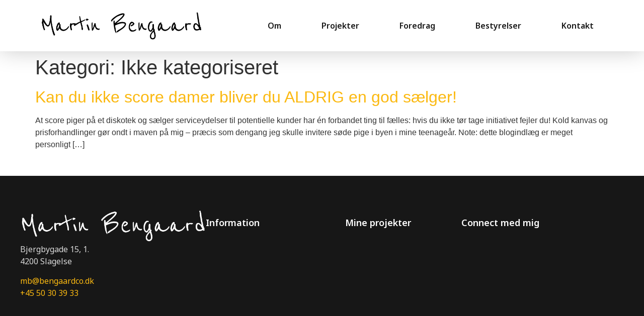

--- FILE ---
content_type: text/css
request_url: https://martinbengaard.dk/wp-content/uploads/elementor/css/post-191.css?ver=1768921452
body_size: 287
content:
.elementor-kit-191{--e-global-color-primary:#FBB911;--e-global-color-secondary:#377088;--e-global-color-text:#171717;--e-global-color-accent:#FBB911;--e-global-typography-primary-font-family:"Noto Sans";--e-global-typography-primary-font-weight:800;--e-global-typography-secondary-font-family:"Noto Sans";--e-global-typography-secondary-font-weight:600;--e-global-typography-text-font-family:"Noto Sans";--e-global-typography-text-font-weight:400;--e-global-typography-accent-font-family:"Noto Sans";--e-global-typography-accent-font-weight:500;}.elementor-kit-191 e-page-transition{background-color:#FFBC7D;}.elementor-kit-191 a{color:var( --e-global-color-primary );}.elementor-kit-191 a:hover{color:var( --e-global-color-primary );}.elementor-section.elementor-section-boxed > .elementor-container{max-width:1140px;}.e-con{--container-max-width:1140px;}.elementor-widget:not(:last-child){margin-block-end:20px;}.elementor-element{--widgets-spacing:20px 20px;--widgets-spacing-row:20px;--widgets-spacing-column:20px;}{}h1.entry-title{display:var(--page-title-display);}.site-header .site-branding{flex-direction:column;align-items:stretch;}.site-header{padding-inline-end:0px;padding-inline-start:0px;}.site-footer .site-branding{flex-direction:column;align-items:stretch;}@media(max-width:1024px){.elementor-section.elementor-section-boxed > .elementor-container{max-width:1024px;}.e-con{--container-max-width:1024px;}}@media(max-width:767px){.elementor-section.elementor-section-boxed > .elementor-container{max-width:767px;}.e-con{--container-max-width:767px;}}

--- FILE ---
content_type: text/css
request_url: https://martinbengaard.dk/wp-content/uploads/elementor/css/post-195.css?ver=1768921452
body_size: 635
content:
.elementor-195 .elementor-element.elementor-element-617445a{--display:flex;--flex-direction:row;--container-widget-width:calc( ( 1 - var( --container-widget-flex-grow ) ) * 100% );--container-widget-height:100%;--container-widget-flex-grow:1;--container-widget-align-self:stretch;--flex-wrap-mobile:wrap;--align-items:center;--gap:0px 0px;--row-gap:0px;--column-gap:0px;box-shadow:0px 0px 44px 0px rgba(0, 0, 0, 0.21);}.elementor-195 .elementor-element.elementor-element-4c9e604{--display:flex;--flex-direction:column;--container-widget-width:100%;--container-widget-height:initial;--container-widget-flex-grow:0;--container-widget-align-self:initial;--flex-wrap-mobile:wrap;}.elementor-195 .elementor-element.elementor-element-4c9e604.e-con{--flex-grow:0;--flex-shrink:0;}.elementor-widget-theme-site-logo .widget-image-caption{color:var( --e-global-color-text );font-family:var( --e-global-typography-text-font-family ), Sans-serif;font-weight:var( --e-global-typography-text-font-weight );}.elementor-195 .elementor-element.elementor-element-6d86948{--display:flex;--flex-direction:column;--container-widget-width:100%;--container-widget-height:initial;--container-widget-flex-grow:0;--container-widget-align-self:initial;--flex-wrap-mobile:wrap;}.elementor-195 .elementor-element.elementor-element-6d86948.e-con{--flex-grow:0;--flex-shrink:0;}.elementor-widget-nav-menu .elementor-nav-menu .elementor-item{font-family:var( --e-global-typography-primary-font-family ), Sans-serif;font-weight:var( --e-global-typography-primary-font-weight );}.elementor-widget-nav-menu .elementor-nav-menu--main .elementor-item{color:var( --e-global-color-text );fill:var( --e-global-color-text );}.elementor-widget-nav-menu .elementor-nav-menu--main .elementor-item:hover,
					.elementor-widget-nav-menu .elementor-nav-menu--main .elementor-item.elementor-item-active,
					.elementor-widget-nav-menu .elementor-nav-menu--main .elementor-item.highlighted,
					.elementor-widget-nav-menu .elementor-nav-menu--main .elementor-item:focus{color:var( --e-global-color-accent );fill:var( --e-global-color-accent );}.elementor-widget-nav-menu .elementor-nav-menu--main:not(.e--pointer-framed) .elementor-item:before,
					.elementor-widget-nav-menu .elementor-nav-menu--main:not(.e--pointer-framed) .elementor-item:after{background-color:var( --e-global-color-accent );}.elementor-widget-nav-menu .e--pointer-framed .elementor-item:before,
					.elementor-widget-nav-menu .e--pointer-framed .elementor-item:after{border-color:var( --e-global-color-accent );}.elementor-widget-nav-menu{--e-nav-menu-divider-color:var( --e-global-color-text );}.elementor-widget-nav-menu .elementor-nav-menu--dropdown .elementor-item, .elementor-widget-nav-menu .elementor-nav-menu--dropdown  .elementor-sub-item{font-family:var( --e-global-typography-accent-font-family ), Sans-serif;font-weight:var( --e-global-typography-accent-font-weight );}.elementor-195 .elementor-element.elementor-element-3524560 .elementor-menu-toggle{margin:0 auto;}.elementor-195 .elementor-element.elementor-element-3524560 .elementor-nav-menu .elementor-item{font-family:"Noto Sans", Sans-serif;font-size:16px;font-weight:600;}.elementor-195 .elementor-element.elementor-element-3524560 .elementor-nav-menu--main .elementor-item{color:#171717;fill:#171717;}.elementor-195 .elementor-element.elementor-element-3524560 .elementor-nav-menu--main .elementor-item:hover,
					.elementor-195 .elementor-element.elementor-element-3524560 .elementor-nav-menu--main .elementor-item.elementor-item-active,
					.elementor-195 .elementor-element.elementor-element-3524560 .elementor-nav-menu--main .elementor-item.highlighted,
					.elementor-195 .elementor-element.elementor-element-3524560 .elementor-nav-menu--main .elementor-item:focus{color:var( --e-global-color-text );fill:var( --e-global-color-text );}.elementor-195 .elementor-element.elementor-element-3524560{--e-nav-menu-horizontal-menu-item-margin:calc( 40px / 2 );}.elementor-195 .elementor-element.elementor-element-3524560 .elementor-nav-menu--main:not(.elementor-nav-menu--layout-horizontal) .elementor-nav-menu > li:not(:last-child){margin-bottom:40px;}.elementor-theme-builder-content-area{height:400px;}.elementor-location-header:before, .elementor-location-footer:before{content:"";display:table;clear:both;}@media(min-width:768px){.elementor-195 .elementor-element.elementor-element-4c9e604{--width:30%;}.elementor-195 .elementor-element.elementor-element-6d86948{--width:70%;}}

--- FILE ---
content_type: text/css
request_url: https://martinbengaard.dk/wp-content/uploads/elementor/css/post-208.css?ver=1768921452
body_size: 771
content:
.elementor-208 .elementor-element.elementor-element-420bade3{--display:flex;--flex-direction:row;--container-widget-width:calc( ( 1 - var( --container-widget-flex-grow ) ) * 100% );--container-widget-height:100%;--container-widget-flex-grow:1;--container-widget-align-self:stretch;--flex-wrap-mobile:wrap;--align-items:stretch;--gap:5% 5%;--row-gap:5%;--column-gap:5%;--margin-top:5%;--margin-bottom:0%;--margin-left:0%;--margin-right:0%;--padding-top:0%;--padding-bottom:5%;--padding-left:3%;--padding-right:3%;}.elementor-208 .elementor-element.elementor-element-6f1bb4f2{--display:flex;--flex-direction:column;--container-widget-width:100%;--container-widget-height:initial;--container-widget-flex-grow:0;--container-widget-align-self:initial;--flex-wrap-mobile:wrap;--gap:20px 20px;--row-gap:20px;--column-gap:20px;--padding-top:0%;--padding-bottom:0%;--padding-left:0%;--padding-right:0%;}.elementor-widget-image .widget-image-caption{color:var( --e-global-color-text );font-family:var( --e-global-typography-text-font-family ), Sans-serif;font-weight:var( --e-global-typography-text-font-weight );}.elementor-208 .elementor-element.elementor-element-36b4fc31{text-align:left;}.elementor-208 .elementor-element.elementor-element-36b4fc31 img{width:100%;}.elementor-widget-text-editor{color:var( --e-global-color-text );font-family:var( --e-global-typography-text-font-family ), Sans-serif;font-weight:var( --e-global-typography-text-font-weight );}.elementor-widget-text-editor.elementor-drop-cap-view-stacked .elementor-drop-cap{background-color:var( --e-global-color-primary );}.elementor-widget-text-editor.elementor-drop-cap-view-framed .elementor-drop-cap, .elementor-widget-text-editor.elementor-drop-cap-view-default .elementor-drop-cap{color:var( --e-global-color-primary );border-color:var( --e-global-color-primary );}.elementor-208 .elementor-element.elementor-element-7245efe3{color:#DADADA;font-family:"Noto Sans", Sans-serif;font-weight:400;}.elementor-208 .elementor-element.elementor-element-149b749e{--display:flex;--flex-direction:column;--container-widget-width:100%;--container-widget-height:initial;--container-widget-flex-grow:0;--container-widget-align-self:initial;--flex-wrap-mobile:wrap;--gap:20px 20px;--row-gap:20px;--column-gap:20px;--margin-top:20px;--margin-bottom:0px;--margin-left:0px;--margin-right:0px;--padding-top:0px;--padding-bottom:0px;--padding-left:0px;--padding-right:0px;}.elementor-widget-heading .elementor-heading-title{font-family:var( --e-global-typography-primary-font-family ), Sans-serif;font-weight:var( --e-global-typography-primary-font-weight );color:var( --e-global-color-primary );}.elementor-208 .elementor-element.elementor-element-6b01071e .elementor-heading-title{font-family:"Noto Sans", Sans-serif;font-size:18px;font-weight:600;color:#FFFFFF;}.elementor-208 .elementor-element.elementor-element-2cba71f8{--display:flex;--flex-direction:column;--container-widget-width:100%;--container-widget-height:initial;--container-widget-flex-grow:0;--container-widget-align-self:initial;--flex-wrap-mobile:wrap;--gap:20px 20px;--row-gap:20px;--column-gap:20px;--margin-top:20px;--margin-bottom:0px;--margin-left:0px;--margin-right:0px;--padding-top:0px;--padding-bottom:0px;--padding-left:0px;--padding-right:0px;}.elementor-208 .elementor-element.elementor-element-453264f7 .elementor-heading-title{font-family:"Noto Sans", Sans-serif;font-size:18px;font-weight:600;color:#FFFFFF;}.elementor-208 .elementor-element.elementor-element-1448d51a{--display:flex;--flex-direction:column;--container-widget-width:100%;--container-widget-height:initial;--container-widget-flex-grow:0;--container-widget-align-self:initial;--flex-wrap-mobile:wrap;--gap:20px 20px;--row-gap:20px;--column-gap:20px;--margin-top:20px;--margin-bottom:0px;--margin-left:0px;--margin-right:0px;--padding-top:0px;--padding-bottom:0px;--padding-left:0px;--padding-right:0px;}.elementor-208 .elementor-element.elementor-element-64564ca9 .elementor-heading-title{font-family:"Noto Sans", Sans-serif;font-size:18px;font-weight:600;color:#FFFFFF;}.elementor-208:not(.elementor-motion-effects-element-type-background), .elementor-208 > .elementor-motion-effects-container > .elementor-motion-effects-layer{background-color:var( --e-global-color-text );}.elementor-208{margin:50px 0px 0px 0px;}.elementor-theme-builder-content-area{height:400px;}.elementor-location-header:before, .elementor-location-footer:before{content:"";display:table;clear:both;}@media(max-width:1024px){.elementor-208 .elementor-element.elementor-element-420bade3{--justify-content:space-between;--flex-wrap:wrap;}.elementor-208 .elementor-element.elementor-element-6f1bb4f2{--margin-top:0%;--margin-bottom:5%;--margin-left:0%;--margin-right:0%;}.elementor-208 .elementor-element.elementor-element-7245efe3 > .elementor-widget-container{margin:0px 0px 0px 0px;}.elementor-208 .elementor-element.elementor-element-1448d51a{--margin-top:5%;--margin-bottom:0%;--margin-left:0%;--margin-right:0%;}}@media(max-width:767px){.elementor-208 .elementor-element.elementor-element-420bade3{--gap:40px 40px;--row-gap:40px;--column-gap:40px;--margin-top:20%;--margin-bottom:5%;--margin-left:0%;--margin-right:0%;--padding-top:0%;--padding-bottom:0%;--padding-left:5%;--padding-right:5%;}.elementor-208 .elementor-element.elementor-element-6f1bb4f2{--margin-top:0px;--margin-bottom:0px;--margin-left:0px;--margin-right:0px;}.elementor-208 .elementor-element.elementor-element-1448d51a{--margin-top:0px;--margin-bottom:0px;--margin-left:0px;--margin-right:0px;}}@media(min-width:768px){.elementor-208 .elementor-element.elementor-element-420bade3{--content-width:1200px;}.elementor-208 .elementor-element.elementor-element-6f1bb4f2{--width:40%;}.elementor-208 .elementor-element.elementor-element-149b749e{--width:30%;}.elementor-208 .elementor-element.elementor-element-2cba71f8{--width:25%;}.elementor-208 .elementor-element.elementor-element-1448d51a{--width:35%;}}@media(max-width:1024px) and (min-width:768px){.elementor-208 .elementor-element.elementor-element-6f1bb4f2{--width:100%;}.elementor-208 .elementor-element.elementor-element-149b749e{--width:45%;}.elementor-208 .elementor-element.elementor-element-2cba71f8{--width:45%;}.elementor-208 .elementor-element.elementor-element-1448d51a{--width:100%;}}